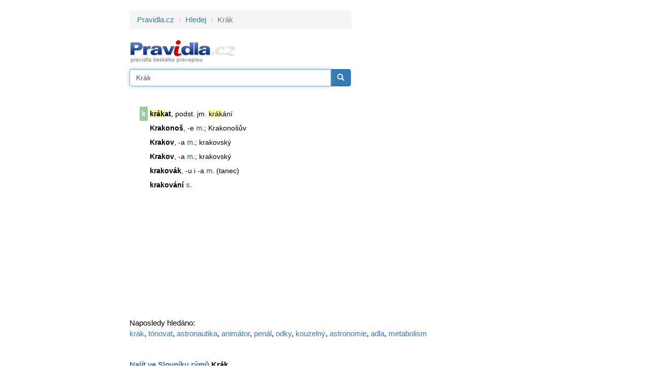

--- FILE ---
content_type: text/html; charset=windows-1250
request_url: https://www.pravidla.cz/hledej/?qr=Kr%E1k
body_size: 2328
content:
<!DOCTYPE html>
<html lang="cs">   
<head>
   <meta name="description" content="Krák na pravidlech českého pravopisu" />
   <title>Krák: pravidla českého pravopisu</title>
   <link rel="shortcut icon" href="/favicon.ico?1" />
   <meta charset="windows-1250">
   <meta name="author" content="Zásobování a.s.">
   <meta name="viewport" content="width=device-width, initial-scale=1">
   <link rel="stylesheet" href="/bs/css/bootstrap.min.css">
   <script src="/bs/jquery.min.js"></script>
   <script src="/bs/jquery.mb.browser.min.js"></script>
   <script src="/bs/jquery.suggest.js"></script>
   
   <script src="/bs/js/bootstrap.min.js"></script>
   <script src="/bs/js/validator.js"></script>
  
   <link rel="stylesheet" type="text/css" href="/c/common.css?v=1568118038" />
   
   <script src="/libs/cookie/cookieconsent.js"></script>

</head>

<body>
   
<script src="/libs/cookie/cookieconsent-init.js?x=1"></script>   
   
<div class="eu-cookies eu-cookies-panel"></div>
<!-- numerino measurement v3 -->
<script type="text/javascript">
var _sid = 2;
var _section = 'hledej';
</script>
<script type="text/javascript" src="/js/measure.js"></script>
<!-- numerino - end -->

<div class="container container-main">

   <div class="row">
      
      <div class="col-md-7">
         <ol class="breadcrumb">
  <li><a href="/">Pravidla.cz</a></li>
    <li><a href="/hledej/">Hledej</a></li>
  <li class="active">Krák</li>
  </ol>

<p>
<a href="/" title="Pravidla českého pravopisu"><img src="/i/logo2.gif" alt="Pravidla českého pravopisu" title="Pravidla českého pravopisu" width="211" height="49" /></a>
</p>

<form class="form form-main-search" action="/hledej/" method="get" id="searchform">
   <div class="input-group">
      <input type="input" class="form-control" name="qr" id="qr" placeholder="Vyhledat v pravidlech" value="Krák" required >
         <span class="input-group-btn">
            <button class="btn btn-primary" type="submit"><span class="glyphicon glyphicon-search"></span></button>
         </span>
   </div>
</form>

<script>
$("#qr").suggest("/sg2.php",{ onSelect: function() {$("#searchform").submit()}});
$('#qr').focus();
</script>
<div class="pres"><table class="rest" border="0" cellspacing="0"><tr><td  class="pzna">k</td><td><b><a href="/pravopis/8112-krakat.html" class="lia2"><span class="hl">krák</span>at</a></b>, podst. jm. <span class="hl">krák</span>ání
</td></tr><tr><td >&nbsp;</td><td><b><a href="/pravopis/8113-krakonos.html" class="lia2">Krakonoš</a></b>, -e<span class="hl1"> m.</span>; <a href="/pravopis/8113-krakonos.html" class="lia2">Krakonoš</a>ův
</td></tr><tr><td >&nbsp;</td><td><b><a href="/pravopis/8114-krakov.html" class="lia2">Krakov</a></b>, -a<span class="hl1"> m.</span>; krakovský
</td></tr><tr><td >&nbsp;</td><td><b><a href="/pravopis/31417-krakov.html" class="lia2">Krakov</a></b>, -a<span class="hl1"> m.</span>; krakovský
</td></tr><tr><td >&nbsp;</td><td><b><a href="/pravopis/8115-krakovak.html" class="lia2">krakovák</a></b>, -u i -a<span class="hl1"> m.</span> (tanec)
</td></tr><tr><td >&nbsp;</td><td><b><a href="/pravopis/8116-krakovani.html" class="lia2">krakování</a></b><span class="hl1"> s.</span>
</td></tr></table></div>      </div>
      
      <div class="col-md-5">
         <div class="adpanel">


<script async src="//pagead2.googlesyndication.com/pagead/js/adsbygoogle.js"></script>
<!-- snar_sky -->
<ins class="adsbygoogle"
     style="display:inline-block;width:300px;height:600px"
     data-ad-client="ca-pub-8958172813651449"
     data-ad-slot="4705076520"></ins>
<script>
      if(cc.allowedCategory('tracking')) {
         (adsbygoogle=window.adsbygoogle||[]).requestNonPersonalizedAds=0; 
      }else{
         (adsbygoogle=window.adsbygoogle||[]).requestNonPersonalizedAds=1; 
      }
(adsbygoogle = window.adsbygoogle || []).push({});
</script>


</div>      </div>
      
   </div>
  
   
<div class="latest">Naposledy hledáno:</div>

<p><a href="/hledej/?qr=Kr%E1k">krák</a>, <a href="/hledej/?qr=t%F3novat">tónovat</a>, <a href="/hledej/?qr=astronautika">astronautika</a>, <a href="/hledej/?qr=anim%E1tor">animátor</a>, <a href="/hledej/?qr=pen%E1l">penál</a>, <a href="/hledej/?qr=odky">odky</a>, <a href="/hledej/?qr=kouzeln%FD">kouzelný</a>, <a href="/hledej/?qr=astronomie">astronomie</a>, <a href="/hledej/?qr=adla">adla</a>, <a href="/hledej/?qr=metabolism">metabolism</a></p><div style="padding-top:30px"><a href="https://rymuj.cz/slovnik-rymu/Krák" target="_blank"><b>Najít ve Slovníku rýmů <b style="color:#000">Krák</b></b></a><br><a href="https://rymuj.cz/rymy-na-slovo/Krák" target="_blank"><b>Najít rýmy na slovo <b style="color:#000">Krák</b></b></a><br></div></div>

<div class="container container-prefooter matov"><span class="mal dcap">
   Pravidla aktuálně obsahují <b>34.846</b> českých slov a <b>3.230.785</b> slovních
   tvarů. Pro generování slovních tvarů používáme Ispel.
</span>
</div><div class="container container-footer"><div class="row"><div class="col-sm-3"><div id="fb-root"></div>
<script>(function(d, s, id) {
  var js, fjs = d.getElementsByTagName(s)[0];
  if (d.getElementById(id)) return;
  js = d.createElement(s); js.id = id;
  js.src = "//connect.facebook.net/cs_CZ/sdk.js#xfbml=1&version=v2.5";
  fjs.parentNode.insertBefore(js, fjs);
}(document, 'script', 'facebook-jssdk'));</script>

<div class="pull-left">
<div class="fb-like" data-href="http://www.pravidla.cz/" data-layout="button_count" data-action="like" data-show-faces="true" data-share="true"></div>
</div>
<div class="clearfix"></div>

</div><div class="col-sm-9 mal text-right mal dcap" style="padding-top:7px"><a href="https://www.kalkula.cz/" target="_blank" class="">Kalkulačka</a> &nbsp;
<a href="https://www.mujprekladac.cz/" target="_blank" class="">Překladač vět</a> &nbsp;
<a href="https://www.cas-presny.cz/" target="_blank" class="">Přesný čas</a> &nbsp;
<a href="https://www.rymuj.cz/" target="_blank" class="">Slovník rýmů</a> &nbsp;
<a href="https://www.marie.cz/" target="_blank" class="">Kondiciogram</a> &nbsp; &nbsp;
Copyright &copy; <?echo date("Y");?> <a href="https://www.zasobovani.cz/" target="_blank" class="tg">Zásobování a.s.</div></div>

</div>

</body>
</html>


--- FILE ---
content_type: text/html; charset=utf-8
request_url: https://www.google.com/recaptcha/api2/aframe
body_size: 268
content:
<!DOCTYPE HTML><html><head><meta http-equiv="content-type" content="text/html; charset=UTF-8"></head><body><script nonce="IWNfSbhCStUTV65zbM0w7Q">/** Anti-fraud and anti-abuse applications only. See google.com/recaptcha */ try{var clients={'sodar':'https://pagead2.googlesyndication.com/pagead/sodar?'};window.addEventListener("message",function(a){try{if(a.source===window.parent){var b=JSON.parse(a.data);var c=clients[b['id']];if(c){var d=document.createElement('img');d.src=c+b['params']+'&rc='+(localStorage.getItem("rc::a")?sessionStorage.getItem("rc::b"):"");window.document.body.appendChild(d);sessionStorage.setItem("rc::e",parseInt(sessionStorage.getItem("rc::e")||0)+1);localStorage.setItem("rc::h",'1768994302316');}}}catch(b){}});window.parent.postMessage("_grecaptcha_ready", "*");}catch(b){}</script></body></html>